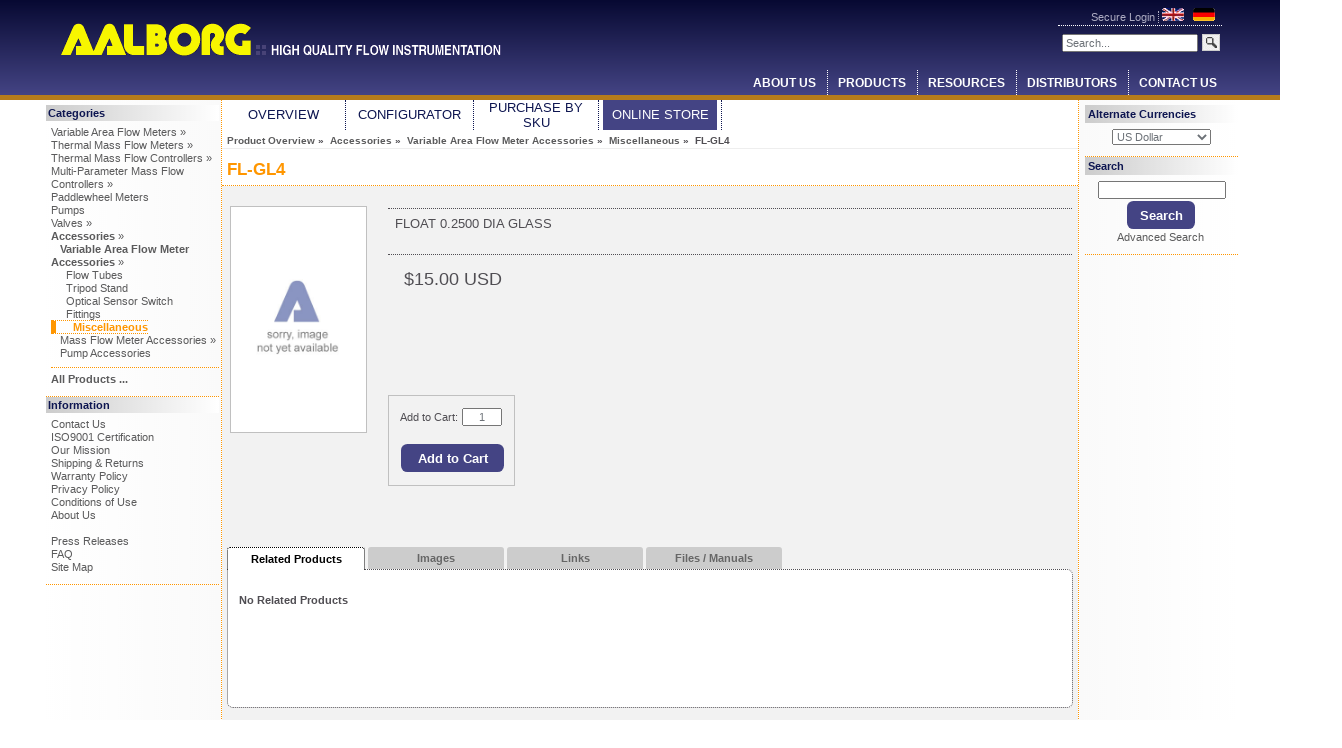

--- FILE ---
content_type: text/html; charset=iso-8859-1
request_url: https://www.aalborg.com/index.php/main_page/product_info/products_id/49195
body_size: 8780
content:

<!DOCTYPE html>
<html xmlns="http://www.w3.org/1999/xhtml" dir="ltr" lang="en">
<head>
<meta http-equiv="Content-Type" content="text/html; charset=iso-8859-1" />
<title>FL-GL4 : Aalborg </title>

<link rel="canonical" href="https://www.aalborg.com/index.php/main_page/product_info/products_id/49195" />
<meta name="keywords" content="FL-GL4, Variable Area Flow Meters, Thermal Mass Flow Meters, Thermal Mass Flow Controllers, Multi-Parameter Mass Flow Controllers, Paddlewheel Meters, Pumps, Valves, Accessories, Aalborg, flow meter, rotameters, mass flow meters, mass flow controllers, vortex, valves" />
<meta name="description" content="Aalborg FL-GL4 - FLOAT 0.2500 DIA GLASS " />
<meta http-equiv="imagetoolbar" content="no" />
<meta name="viewport" content="width=device-width, initial-scale=1, user-scalable=yes"/>
<base href="https://www.aalborg.com/" />

<link rel="stylesheet" type="text/css" href="includes/templates/aalborg/css/stylesheet_new.css?t=0729173609" />
<link rel="stylesheet" type="text/css" href="includes/templates/aalborg/css/stylesheet_original.css?t=0709140144" />
<link rel="stylesheet" type="text/css" href="includes/templates/aalborg/css/stylesheet_recent.css?t=1219141514" />
<link rel="preload" href="includes/templates/aalborg/jscript/lightbox.css" as="style" onload="this.onload=null;this.rel='stylesheet'"/>
<noscript><link rel="stylesheet" href="includes/templates/aalborg/jscript/lightbox.css" /></noscript>
<link rel="stylesheet" type="text/css" media="print" href="includes/templates/aalborg/css/print_stylesheet.css" />
<script type="text/javascript" src="includes/templates/aalborg/jscript/prototype.js" defer></script>
<script type="text/javascript" src="includes/templates/aalborg/jscript/scriptaculous.js" defer></script>
<script type="text/javascript" src="includes/templates/aalborg/jscript/lightbox.js" defer></script>
<script language="javascript" type="text/javascript">
<!--
function popupWindow(url) {
  window.open(url,'popupWindow','toolbar=no,location=no,directories=no,status=no,menubar=no,scrollbars=no,resizable=yes,copyhistory=no,width=100,height=100,screenX=150,screenY=150,top=150,left=150')
}
function popupWindowPrice(url) {
  window.open(url,'popupWindow','toolbar=no,location=no,directories=no,status=no,menubar=no,scrollbars=yes,resizable=yes,copyhistory=no,width=600,height=400,screenX=150,screenY=150,top=150,left=150')
}

function showProductTab(tabToShow) {

$('contents-productrelated').style.display='none';
$('tab-productrelated').className='';
$('contents-productimages').style.display='none';
$('tab-productimages').className='';
$('contents-productlinks').style.display='none';
$('tab-productlinks').className='';
$('contents-productfiles').style.display='none';
$('tab-productfiles').className='';

$('contents-'+tabToShow).style.display='';
$('tab-'+tabToShow).className='activelink';

return false;
}
-->
</script>


<!-- Microsoft tag -->
<script>
 (function(w,d,t,r,u)
   {var f,n,i;
    w[u]=w[u]||[],f=function() {var o={ti:"187175869", enableAutoSpaTracking: true}; o.q=w[u],w[u]=new UET(o),w[u].push("pageLoad")},
    n=d.createElement(t),n.src=r,n.async=1,n.onload=n.onreadystatechange=function()
    {var s=this.readyState;s&&s!=="loaded"&&s!=="complete"||(f(),n.onload=n.onreadystatechange=null)},i=d.getElementsByTagName(t)[0],i.parentNode.insertBefore(n,i)
   }
 ) (window,document,"script","//bat.bing.com/bat.js","uetq");
</script>
<!-- Google tag (gtag.js) -->
<script async src="https://www.googletagmanager.com/gtag/js?id=G-W4Y1FN417K"></script>
<script>
  window.dataLayer = window.dataLayer || [];
  function gtag(){dataLayer.push(arguments);}
  gtag('js', new Date());
  gtag('config', 'G-W4Y1FN417K');
</script>

<link rel="stylesheet" type="text/css" media="screen and (max-width: 949px)" href="includes/templates/aalborg/css/responsive.css?t=1208200656" />

 

</head>


	<body id="productinfoBody">


<div id="mainWrapper">


	<div id="wrapper">
		<div id="header">
			<div id="header_top">
				<div id="header_left">
				</div>
								<a href="https://www.aalborg.com"><img src="includes/templates/aalborg/images/header/logo.gif" alt="Aalborg Instruments" title=" Aalborg Instruments " width="449" height="49"  id="header_logo" /></a>				<div id="header_right">
					
					<div id="header_right_top">
						<table>
						<tr>
							<td  id="header_right_top_links">
																						<a href="https://www.aalborg.com/index.php/main_page/login" rel="nofollow" style="border-right: 1px dotted;">Secure Login							</a>
							
														
							&nbsp;<a href="https://www.aalborg.com/index.php/main_page/product_info/products_id/49195" hreflang="en"><img src="includes/languages/english/images/icon.gif" alt="English language" title=" English language " width="22" height="13"  id="lang_flag_English" /></a>&nbsp;&nbsp;&nbsp;<a href="https://www.aalborginstruments.de/index.php/main_page/product_info/products_id/49195" hreflang="de"><img src="includes/languages/german/images/icon.gif" alt="German language" title=" German language " width="22" height="13"  id="lang_flag_German" /></a>&nbsp;&nbsp;																					</td>
						</tr>
						<tr>
							<td id="header_right_top_form">
							<form name="quickfindheader" action="https://www.aalborg.com/index.php/main_page/advanced_search_result" method="post">							<input type="hidden" name="search_in_description" value="1" /><input type="text" name="keyword" value="Search..."  onfocus="javascript: this.value=this.value=='Search...'?'':this.value;" onblur="javascript: this.value=this.value.length==0?'Search...':this.value;" id="keyword-top" />&nbsp;<img src="includes/templates/aalborg/images/header/bot_ok.gif" alt="Search" title=" Search " width="18" height="17" style="cursor:pointer; margin-bottom: 3px; vertical-align: middle;" onclick="if(document.getElementById('keyword-top').value!='Search...') document.quickfindheader.submit();" />					</form>
							</td>
						</tr>
						</table>
						
			
					</div>
				</div>
			
			</div>
			<div id="header_bottom">
				<div id="header_bottom_resolutions" style="float: left;">
										
				</div>
				
				<div id="header_bottom_right">


		<nav>
					<table border="0" cellpadding="0" cellspacing="0">
						<tr>
							<td class="left_side_header_tabs"> </td>
							<td class="first_side_header_tabs" name="about_us" id="about_us" onmouseover="show_submenu(1, 1)" onmouseout="show_submenu(1, 0)">
								<a href="https://www.aalborg.com/index.php/main_page/about_us">About&nbsp;Us</a>
								<div class="sub-menu sub-1" style="visibility: hidden">
									<div class="nav-link"><a href="https://www.aalborg.com/index.php/main_page/about_us">History</a></div>
									<div class="nav-link"><a href="https://www.aalborg.com/index.php/main_page/mission">Mission</a></div>
									<div class="nav-link"><a href="https://www.aalborg.com/index.php/main_page/certification">Certification</a></div>
									<div class="nav-link"><a href="https://www.aalborg.com/index.php/main_page/press_releases">Press Releases</a></div>
									<div class="nav-link"><a href="https://www.aalborg.com/index.php/main_page/faqs_list">FAQ</a></div>
								</div>
							</td>
							<td class="separator_side_header_tabs"></td>
							<td class="first_side_header_tabs" name="prod_overview" id="prod_overview" onmouseover="show_submenu(2, 1)" onmouseout="show_submenu(2, 0)">
								<a href="https://www.aalborg.com/index.php/main_page/product_overview_list">Products</a>
								<div class="sub-menu sub-2" style="visibility: hidden">
									<div class="nav-link"><a href="https://www.aalborg.com/index.php/main_page/product_overview_list">Product Overview</a></div>
									<div class="nav-link"><a href="https://www.aalborg.com/index.php/main_page/configurator">Product Configurator</a></div>
									<div class="nav-link"><a href="https://www.aalborg.com/index.php/main_page/purchase_by_sku" rel="nofollow">Purchase By SKU</a></div>
									<div class="nav-link"><a href="https://www.aalborg.com/index.php/main_page/index/cPath/0">Online Store</a></div>
									<div class="nav-link"><a href="https://www.aalborg.com/index.php/main_page/warranty" rel="nofollow">Warranty Registration</a></div>
								</div>
							</td>
							<td class="separator_side_header_tabs"></td>
							<td class="first_side_header_tabs" name="resources" id="resources" onmouseover="show_submenu(3, 1)" onmouseout="show_submenu(3, 0)">
								<div>
								<a href="https://www.aalborg.com/index.php/main_page/download_categories">Resources</a>
								</div>
								<div class="sub-menu sub-3" style="visibility: hidden">
									<div class="nav-link"><a href="https://www.aalborg.com/index.php/main_page/download_categories">Literature / Downloads</a></div>
									<div class="nav-link"><a href="https://www.aalborg.com/index.php/main_page/calibrator_flowtubes">Calibration Library</a></div>
								</div>
							</td>
							<td class="separator_side_header_tabs"></td>
							<td class="first_side_header_tabs" name="distributor" id="distributor" onmouseover="show_submenu(4, 1)" onmouseout="show_submenu(4, 0)">
								<a href="https://www.aalborg.com/index.php/main_page/distributor_country_select">Distributors</a>
								<div class="sub-menu sub-4" style="visibility: hidden">
									<div class="nav-link"><a href="https://www.aalborg.com/index.php/main_page/distributor_country_select">Find By Country</a></div>
									<div class="nav-link"><a href="https://www.aalborg.com/index.php/main_page/oem_application">O.E.M. Application</a></div>
								</div>
							</td>
							<td class="separator_side_header_tabs"></td>
							<td class="first_side_header_tabs" name="contact_us" id="contact_us">
								<a href="https://www.aalborg.com/index.php/main_page/contact_us" rel="nofollow">Contact&nbsp;Us</a>
							</td>
							<td class="right_side_header_tabs"></td>
						</tr>

						<script>
							function show_submenu(sub, show) {
								document.querySelector('.sub-' + sub).style.visibility = show ? 'visible':'hidden';
							}
						</script>
						<style>
							.sub-menu { position: absolute; z-index: 1000; width: 150px; background: rgb(254, 241, 222); }
							.sub-menu > .nav-link { color: rgb(195, 115, 0); border: 1px solid #FFB040; }
							.sub-menu > .nav-link ~ .nav-link { border-top: none; }
							.sub-menu > .nav-link a { display: block; padding: 6px; color: rgb(195, 115, 0); text-transform: none }
							.sub-menu > .nav-link a:hover { color: rgb(117, 69, 0); }
						</style>
					</table>
		</nav>
				</div>
			</div>
		</div>
	</div>

<table width="100%" border="0" cellspacing="0" cellpadding="0" id="contentMainWrapper">
  <tr>

 <td rowspan="2" id="navColumnOne" class="columnLeft" style="width: 170px">
<div id="navColumnOneWrapper" style="float: left; width:170px;"><!--// bof: configurator //-->
<!--// eof: configurator //--><!--// bof: categories //-->
	<table width="170px" border="0" cellspacing="0" cellpadding="0" class="leftbox" id="categories-table">
	  <tr id="categories-heading-tr" class="leftboxheading">
	    <!-- Sidebox Header -->
		<td class="leftboxheading">
		  <div class="bl">
		    <div class="br">
		      <div class="tl">
		        <div class="tr">
				  Categories				</div>
			  </div>
			</div>
	      </div>
		</td>
	  </tr>
	
	  <!-- Sidebox Contents -->
		  <tr>  <td colspan="3" class="leftboxcontent" id="categories-content"><div id="categoriesContent" class="sideBoxContent">
<a class="category-top" href="https://www.aalborg.com/index.php/main_page/index/cPath/11" rel="nofollow">Variable Area Flow Meters&nbsp;&raquo;</a><br />
<a class="category-top" href="https://www.aalborg.com/index.php/main_page/index/cPath/64" rel="nofollow">Thermal Mass Flow Meters&nbsp;&raquo;</a><br />
<a class="category-top" href="https://www.aalborg.com/index.php/main_page/index/cPath/65" rel="nofollow">Thermal Mass Flow Controllers&nbsp;&raquo;</a><br />
<a class="category-top" href="https://www.aalborg.com/index.php/main_page/index/cPath/246" rel="nofollow">Multi-Parameter Mass Flow Controllers&nbsp;&raquo;</a><br />
<a class="category-top" href="https://www.aalborg.com/index.php/main_page/index/cPath/214" rel="nofollow">Paddlewheel Meters</a><br />
<a class="category-top" href="https://www.aalborg.com/index.php/main_page/index/cPath/215" rel="nofollow">Pumps</a><br />
<a class="category-top" href="https://www.aalborg.com/index.php/main_page/index/cPath/21" rel="nofollow">Valves&nbsp;&raquo;</a><br />
<a class="category-top" href="https://www.aalborg.com/index.php/main_page/index/cPath/22" rel="nofollow"><span class="category-subs-parent">Accessories</span>&nbsp;&raquo;</a><br />
<a class="category-subs" href="https://www.aalborg.com/index.php/main_page/index/cPath/22_31" rel="nofollow"><span class="category-subs-parent">&nbsp;&nbsp;&nbsp;Variable Area Flow Meter Accessories</span>&nbsp;&raquo;</a><br />
<a class="category-products" href="https://www.aalborg.com/index.php/main_page/index/cPath/22_31_84" rel="nofollow">&nbsp;&nbsp;&nbsp;&nbsp;&nbsp;Flow Tubes</a><br />
<a class="category-products" href="https://www.aalborg.com/index.php/main_page/index/cPath/22_31_86" rel="nofollow">&nbsp;&nbsp;&nbsp;&nbsp;&nbsp;Tripod Stand</a><br />
<a class="category-products" href="https://www.aalborg.com/index.php/main_page/index/cPath/22_31_85" rel="nofollow">&nbsp;&nbsp;&nbsp;&nbsp;&nbsp;Optical Sensor Switch</a><br />
<a class="category-products" href="https://www.aalborg.com/index.php/main_page/index/cPath/22_31_87" rel="nofollow">&nbsp;&nbsp;&nbsp;&nbsp;&nbsp;Fittings</a><br />
<a class="category-products" href="https://www.aalborg.com/index.php/main_page/index/cPath/22_31_101" rel="nofollow"><span class="category-subs-selected">&nbsp;&nbsp;&nbsp;&nbsp;&nbsp;Miscellaneous</span></a><br />
<a class="category-subs" href="https://www.aalborg.com/index.php/main_page/index/cPath/22_27" rel="nofollow">&nbsp;&nbsp;&nbsp;Mass Flow Meter Accessories&nbsp;&raquo;</a><br />
<a class="category-products" href="https://www.aalborg.com/index.php/main_page/index/cPath/22_230" rel="nofollow">&nbsp;&nbsp;&nbsp;Pump Accessories</a><br />
<hr id="catBoxDivider" />
<a class="category-links" href="https://www.aalborg.com/index.php/main_page/product_overview_list">All Products ...</a>
</div>  </td></tr>	  <tr>
	    <!-- Sidebox Footer -->
	    <td colspan="3" height="5px" class="leftboxfooter" id="categories-footer">
	    </td>
	  </tr>
	</table>
<!--// eof: categories //--><!--// bof: downloadcategories //-->
<!--// eof: downloadcategories //--><!--// bof: information //-->
	<table width="170px" border="0" cellspacing="0" cellpadding="0" class="leftbox" id="information-table">
	  <tr id="information-heading-tr" class="leftboxheading">
	    <!-- Sidebox Header -->
		<td class="leftboxheading">
		  <div class="bl">
		    <div class="br">
		      <div class="tl">
		        <div class="tr">
				  Information				</div>
			  </div>
			</div>
	      </div>
		</td>
	  </tr>
	
	  <!-- Sidebox Contents -->
		  <tr>  <td colspan="3" class="leftboxcontent" id="information-content"><div id="informationContent" class="sideBoxContent">
<ul style="margin: 0; padding: 0; list-style-type: none;">
<li><a href="https://www.aalborg.com/index.php/main_page/contact_us" rel="nofollow">Contact Us</a></li>
<li><a href="https://www.aalborg.com/index.php/main_page/certification">ISO9001 Certification</a></li>
<li><a href="https://www.aalborg.com/index.php/main_page/mission">Our Mission</a></li>
<li><a href="https://www.aalborg.com/index.php/main_page/shippinginfo" rel="nofollow">Shipping &amp; Returns</a></li>
<li><a href="https://www.aalborg.com/index.php/main_page/warranty_policy">Warranty Policy</a></li>
<li><a href="https://www.aalborg.com/index.php/main_page/privacy" rel="nofollow">Privacy Policy</a></li>
<li><a href="https://www.aalborg.com/index.php/main_page/conditions" rel="nofollow">Conditions of Use</a></li>
<li><a href="https://www.aalborg.com/index.php/main_page/about_us">About Us</a></li>
<li>&nbsp;</li>
<li><a href="https://www.aalborg.com/index.php/main_page/press_releases">Press Releases</a></li>
<li><a href="https://www.aalborg.com/index.php/main_page/faqs_list">FAQ</a></li>
<li><a href="https://www.aalborg.com/index.php/main_page/site_map">Site Map</a></li>
</ul>
</div>  </td></tr>	  <tr>
	    <!-- Sidebox Footer -->
	    <td colspan="3" height="5px" class="leftboxfooter" id="information-footer">
	    </td>
	  </tr>
	</table>
<!--// eof: information //--></div></td>
    <td id="navColumnCenter" class="columnCenter" valign="top">
      <!-- bof product tabs -->
 	 	  <div id="product_tabs_top">
	 	  	<div>
				<table border="0" cellpadding="0" cellspacing="0">
				<tr>
	    		  <td class="left_side_product_tabs_top">&nbsp;</td>
	    		  <td class="center_side_product_tabs_top"><a href="https://www.aalborg.com/index.php/main_page/product_overview_list">Overview</a></td>
	    		  <td class="right_side_product_tabs_top">&nbsp;</td>
	    		  <td class="left_side_product_tabs_top">&nbsp;</td>
	    		  <td class="center_side_product_tabs_top"><a href="https://www.aalborg.com/index.php/main_page/configurator">Configurator</a></td>
	    		  <td class="right_side_product_tabs_top">&nbsp;</td>
	    		  <td class="left_side_product_tabs_top">&nbsp;</td>
	    		  <td class="center_side_product_tabs_top"><a href="https://www.aalborg.com/index.php/main_page/purchase_by_sku" rel="nofollow">Purchase by SKU</a></td>
	    		  <td class="right_side_product_tabs_top">&nbsp;</td>
	    		  <td class="left_side_product_tabs_top_active">&nbsp;</td>
	    		  <td class="center_side_product_tabs_top_active"><a href="https://www.aalborg.com/index.php/main_page/index/cPath/0">Online Store</a></td>
	    		  <td class="right_side_product_tabs_top_active">&nbsp;</td>
	  			</tr>
			  </table>
  
		  	</div>
	  	  </div>
      <!-- eof product tabs -->

<!-- bof  breadcrumb -->
    <div id="navBreadCrumb">
  <a href="https://www.aalborg.com/index.php/main_page/product_overview_list" >Product Overview</a>&nbsp;&raquo;&nbsp;
  <a href="https://www.aalborg.com/index.php/main_page/index/cPath/22" >Accessories</a>&nbsp;&raquo;&nbsp;
  <a href="https://www.aalborg.com/index.php/main_page/index/cPath/22_31" >Variable Area Flow Meter Accessories</a>&nbsp;&raquo;&nbsp;
  <a href="https://www.aalborg.com/index.php/main_page/index/cPath/22_31_101" >Miscellaneous</a>&nbsp;&raquo;&nbsp;
FL-GL4
    </div>
<!-- eof breadcrumb -->






<!--bof Product Name-->
<h1 id="productName" class="productGeneral">FL-GL4</h1>
<!--eof Product Name-->

<div class="centerColumn" id="productGeneral">



<!--bof Form start-->

<form name="cart_quantity" action="https://www.aalborg.com/index.php?main_page=product_info&amp;products_id=49195&amp;action=add_product" method="post" enctype="multipart/form-data">
<!--eof Form start-->


<table cellspacing="2" cellpadding="2" width="100%">
	<tr>
		<td rowspan="3" width="120" valign="top" height="225">
			
 
<div style="height:310px;width:145px; float:left;"  id="productMainImage">
 

<div id="showimg0" style="display:block;"><div style="height: 300px;"><a title="FL-GL4" rel="lightbox[main_49195]" href="images/noimage.jpg"><img src="images/noimage.jpg" alt="FL-GL4" title=" FL-GL4 " width="135" height="225" class="boxed" id="image0" /></a></div></div>  </div>
  
<noscript>
<a href="https://www.aalborg.com/index.php/main_page/popup_image/pID/49195" rel="nofollow" target="_blank"><img src="images/noimage.jpg" alt="FL-GL4" title=" FL-GL4 " width="135" height="225" /><br /><span class="imgLink">larger image</span></a></noscript>
</div>			<!--eof Main Product Image-->
		</td>
	</tr>
	<tr>
		<td valign="top" align="left">
			
			<!--bof Product description -->
			<div id="productDescription" class="productGeneral biggerText">FLOAT 0.2500 DIA GLASS<br><br></div>						<!--bof Product details list  -->
									<!--eof Product description -->

			<!--bof Product Price block -->
			<div id="productPrices" class="productGeneral">
				$15.00&nbsp;USD				<br/>
				<span class="cartBoxTotal_alternate">
									</span>
			</div>
			<!--eof Product Price block -->
		
		</td>
	</tr>
	<tr>
		<td colspan="2">
			<!--bof Add to Cart Box -->
						
			  			    <div id="cartAddProductPage">
			    Add to Cart: <input type="text" name="cart_quantity" value="1" maxlength="6" size="4" style="text-align: center;"><br><br /><input type="hidden" name="products_id" value="49195" /><input class="cssButton button_in_cart" onmouseover="this.className='cssButtonHover button_in_cart button_in_cartHover'" onmouseout="this.className='cssButton button_in_cart'" type="submit" value="Add to Cart" style="width: 80px;" />			     </div>
			  						<!--eof Add to Cart Box-->
		</td>
	</tr>
</table>

<!-- BOF B4 TABS-->
<br />
	
    <ul id="tab-nav">
        <li id="tab-productrelated" class="activelink"><a href="#" class="tab-lnk" onclick="return showProductTab('productrelated');">Related Products</a></li>
        <li id="tab-productimages"><a href="#" class="tab-lnk" onclick="return showProductTab('productimages');">Images</a></li>
        <li id="tab-productlinks"><a href="#" class="tab-lnk" onclick="return showProductTab('productlinks');">Links</a></li>
        <li id="tab-productfiles"><a href="#" class="tab-lnk" onclick="return showProductTab('productfiles');">Files / Manuals</a></li>
    </ul>
    <!-- BOF PRODUCT RELATED -->
    <div id="contents-productrelated" class="contents-tab">
    		 			 <p style="font-weight:bold;">No Related Products</p>
			 </div>
	 <!-- EOF PRODUCT RELATED -->
	 
	 <!-- BOF PRODUCT IMAGES -->
	 <div id="contents-productimages" style="display:none;" class="contents-tab">
		<a style="padding-right:2px;" rel="lightbox[tabs_49195]" href="images/noimage.jpg"><img src="images/noimage.jpg" alt="noimage" title=" noimage " width="auto" height="300" class="boxed" loading="lazy" id="image1"/></a>		
	 </div>
	 <!-- EOF PRODUCTS IMAGES -->
	 
	 <!-- BOF PRODUCTS LINKS -->
	 <div id="contents-productlinks" style="display:none;" class="contents-tab">
	 		<p><b><a class="link" href='https://www.aalborg.com/index.php/main_page/product_overview_list'>Product Overview</a></b></p>
	 	<p>This Product Has No Links Associated</p>
	 	 	
	 </div>
	 <!-- EOF PRODUCTS LINKS -->
	 
	 <!-- BOF PRODUCTS FILES -->
	 <div id="contents-productfiles" style="display:none;" class="contents-tab">
	 
	 				<p><b><a class="link" href='https://www.aalborg.com/index.php/main_page/download_categories'>Literature / Downloads</a></b></p>
				<p>This Product Has No Files Or Manuals Associated</p>
	 			 	
	 </div>
	 <!-- EOF PRODUCTS FILES -->
	
<!-- EOF B4 TABS -->

<br style="clear:both;"/>
<!--bof Main Product Image -->


<!--bof Attributes Module -->
<!--eof Attributes Module -->

<!--bof Quantity Discounts table -->
<!--eof Quantity Discounts table -->

<!--bof Additional Product Images -->
<!--eof Additional Product Images -->



<!--bof Prev/Next bottom position -->
<!--eof Prev/Next bottom position -->
<!--eof Reviews button and count -->
<!--eof Product date added/available -->
<!--bof Product URL -->
<!--eof Product URL -->

<!--bof also purchased products module-->

<div class="centerBoxWrapper" id="alsoPurchased">
<h2 class="centerBoxHeading">Customers who bought this product also purchased...</h2>
    <div class="centerBoxContentsAlsoPurch" style="width:33%;"><a href="https://www.aalborg.com/index.php/main_page/product_info/products_id/49193"><img src="images/noimage.jpg" alt="FL-GL2" title=" FL-GL2 " width="48" height="80" loading="lazy" /></a><br /><a href="https://www.aalborg.com/index.php/main_page/product_info/products_id/49193">FL-GL2</a></div>
    <div class="centerBoxContentsAlsoPurch" style="width:33%;"><a href="https://www.aalborg.com/index.php/main_page/product_info/products_id/49199"><img src="images/noimage.jpg" alt="FL-SA4" title=" FL-SA4 " width="48" height="80" loading="lazy" /></a><br /><a href="https://www.aalborg.com/index.php/main_page/product_info/products_id/49199">FL-SA4</a></div>
    <div class="centerBoxContentsAlsoPurch" style="width:33%;"><a href="https://www.aalborg.com/index.php/main_page/product_info/products_id/49202"><img src="images/noimage.jpg" alt="FL-ST4" title=" FL-ST4 " width="48" height="80" loading="lazy" /></a><br /><a href="https://www.aalborg.com/index.php/main_page/product_info/products_id/49202">FL-ST4</a></div>
<br class="clearBoth" />

    <div class="centerBoxContentsAlsoPurch" style="width:33%;"><a href="https://www.aalborg.com/index.php/main_page/product_info/products_id/49192"><img src="images/noimage.jpg" alt="FL-CA4" title=" FL-CA4 " width="48" height="80" loading="lazy" /></a><br /><a href="https://www.aalborg.com/index.php/main_page/product_info/products_id/49192">FL-CA4</a></div>
    <div class="centerBoxContentsAlsoPurch" style="width:33%;"><a href="https://www.aalborg.com/index.php/main_page/product_info/products_id/49197"><img src="images/noimage.jpg" alt="FL-SA2" title=" FL-SA2 " width="48" height="80" loading="lazy" /></a><br /><a href="https://www.aalborg.com/index.php/main_page/product_info/products_id/49197">FL-SA2</a></div>
    <div class="centerBoxContentsAlsoPurch" style="width:33%;"><a href="https://www.aalborg.com/index.php/main_page/product_info/products_id/49190"><img src="images/noimage.jpg" alt="FL-CA2" title=" FL-CA2 " width="48" height="80" loading="lazy" /></a><br /><a href="https://www.aalborg.com/index.php/main_page/product_info/products_id/49190">FL-CA2</a></div>
<br class="clearBoth" />
 
</div>
<!--eof also purchased products module-->
</form>
<!--eof Prev/Next top position -->
<!--eof Prev/Next top position-->
</div>
</td>

<td id="navColumnTwo" rowspan="2" class="columnRight" style="width: 150px;" border="0" cellpadding="0" cellspacing="0" >


  <div id="navColumnTwoWrapper" style="width: 150px;">
<!--// bof: alternativecurrencies //-->
<table width="150px" border="0" cellspacing="0" cellpadding="0" class="rightbox" id="alternativecurrencies-table">
  <tr class="rightboxheading" id="alternativecurrencies-heading-tr">
    <!-- Sidebox Header -->
    <td colspan="3" width="100%" class="rightboxheading" id="alternativecurrencies-heading-td">
	  <div class="bl">
	    <div class="br">
	      <div class="tl">
	        <div class="tr">
			  <label>Alternate Currencies</label>			</div>
		  </div>
		</div>
      </div>
    </td>
  </tr>
  <tr>
    <!-- Sidebox Contents -->
    <td colspan="3" class="rightboxcontent" id="alternativecurrencies-content">
<div id="alternativecurrenciesContent" class="sideBoxContent centeredContent"><form name="currencies" action="" method="post"><select name="alternative_currency" onchange="this.form.submit();">
  <option value="USD" selected="selected">US Dollar</option>
  <option value="EUR">Euro</option>
  <option value="GBP">Pound Sterling</option>
  <option value="JPY">Japanese Yen</option>
  <option value="BRL">Brazil Reais</option>
  <option value="CAD">Canadian Dollar</option>
  <option value="KRW">Korea Won</option>
  <option value="RUB">Russia Rubeles</option>
  <option value="CNY">China Yuan</option>
  <option value="INR">Indian Rupee</option>
  <option value="ILS">Israel Sheqel</option>
</select>
</form></div>    </td>
  </tr>
  <tr>
    <!-- Sidebox Footer -->
    <td colspan="3" height="5px" class="rightboxfooter" id="alternativecurrencies-footer">
    </td>
  </tr>
</table>
<!--// eof: alternativecurrencies //-->

<!--// bof: search //-->
<table width="150px" border="0" cellspacing="0" cellpadding="0" class="rightbox" id="search-table">
  <tr class="rightboxheading" id="search-heading-tr">
    <!-- Sidebox Header -->
    <td colspan="3" width="100%" class="rightboxheading" id="search-heading-td">
	  <div class="bl">
	    <div class="br">
	      <div class="tl">
	        <div class="tr">
			  <label>Search</label>			</div>
		  </div>
		</div>
      </div>
    </td>
  </tr>
  <tr>
    <!-- Sidebox Contents -->
    <td colspan="3" class="rightboxcontent" id="search-content">

  <script type="text/javascript">
  function afterUpdateAutoComplete(par1, par2) {
    document.quick_find.search_is_SKU.value=1; document.quick_find.search_in_description.value=0; document.quick_find.submit();
  }
  function displayAdvanced() {
    var d = document.getElementById('advanced_search_id');
    var s = document.getElementById('simple_search_id');
    d.style.display = d.style.display == "none" ? "block":"none";
    s.style.display = s.style.display == "none" ? "block":"none";
    //if (d.style.display == 'none') {new Effect.Appear(d.id, { duration: 0.7 } ); new Effect.Fade(s.id, { duration: 0.4 } );} else {new Effect.Fade(d.id, { duration: 0.4 } ); new Effect.Appear(s.id, { duration: 0.4 } );}
    if (typeof check_form_advanced_search === "undefined") {
      var script = document.createElement("script");    script.type = "text/javascript";
      script.src = "/includes/general.js";
      document.body.appendChild(script);
      var script = document.createElement("script");    script.type = "text/javascript";
      script.src = "/includes/templates/aalborg/jscript/advanced_search.js";
      document.body.appendChild(script);
    }
  }
  function displayOther(elem) {
    var d = document.getElementById(elem);
    d.style.display = d.style.display == "none" ? "block":"none";
    //if (d.style.display == 'none') {new Effect.Appear(d.id, { duration: 0.7 } );} else {new Effect.Fade(d.id, { duration: 0.4 } );}
  }
  </script>

  <div id="search_ajax_progress" style="z-index:500; display:none; position:absolute; text-align:center; width:150px"><img src="images/ajax_progress.gif" alt="Searching..." loading="lazy"/></div>
  <div id="searchContent"  style="width: 100%" class="sideBoxContent centeredContent">
  <div id="simple_search_id"><form name="quick_find" action="https://www.aalborg.com/index.php/main_page/advanced_search_result" method="post">
<input type="hidden" name="search_in_description" value="1" />
<input type="hidden" name="search_is_SKU" value="0" />
  <input type="text" id="keyword2" name="keyword2" size="18" maxlength="25" style="width: 120px" />
  
  <div id="autocomplete_choices" class="autocomplete" style="opacity: 0"></div><input class="cssButton button_search" onmouseover="this.className='cssButtonHover button_search button_searchHover'" onmouseout="this.className='cssButton button_search'" type="submit" value="Search" style="width: 80px;" />
  <br /><a href="javascript: displayAdvanced();">Advanced Search</a>
  <script type="text/javascript">

  window.addEventListener("DOMContentLoaded", function() {
      new Ajax.Autocompleter("keyword2", "autocomplete_choices", "https://www.aalborg.com/index.php/main_page/autocomplete", {afterUpdateElement:afterUpdateAutoComplete, minChars:"3", indicator:"search_ajax_progress"});
  });
  </script>

  </form></div>
  </div>
  <div id="advanced_search_id" style="display: none"><form name="advanced_search" action="https://www.aalborg.com/index.php/main_page/advanced_search_result" method="post" onsubmit="return check_form_advanced_search(this);"><fieldset style="width: 90%;">
	<legend style="width: 100%;">Search Terms</legend>
	<div style="width: 100%;"><a href="javascript:popupWindow('https://www.aalborg.com/index.php/main_page/popup_search_help')">Search Help [?]</a></div>
	<br class="clearBoth" />
	    <div style="width: 100%;"> <input type="text" name="keyword" value="keywords" id="keyword" onfocus="RemoveFormatString(this, 'keywords')" /><input type="checkbox" name="search_in_description" value="1" id="search-in-description" /><label class="checkboxLabel" for="search-in-description"> Search In Product Descriptions</label></div>
	<br class="clearBoth" />
	</fieldset>
	
	<fieldset style="width: 90%;">
	    <legend onClick="displayOther('categfieldset');">Limit to Category: [+]</legend>
	    <div id="categfieldset" style="width: 100%; display: none;" ><select name="categories_id" style="width: 100%;">
  <option value="" selected="selected">All Categories</option>
  <option value="11">Variable Area Flow Meters</option>
  <option value="17">&nbsp;&nbsp;Panel Mount Flow Meters</option>
  <option value="18">&nbsp;&nbsp;&nbsp;&nbsp;Single Flow Tube Meters</option>
  <option value="53">&nbsp;&nbsp;&nbsp;&nbsp;&nbsp;&nbsp;P Meters</option>
  <option value="238">&nbsp;&nbsp;&nbsp;&nbsp;&nbsp;&nbsp;O1-P Meters</option>
  <option value="239">&nbsp;&nbsp;&nbsp;&nbsp;&nbsp;&nbsp;O2-P Meters</option>
  <option value="54">&nbsp;&nbsp;&nbsp;&nbsp;&nbsp;&nbsp;S Meters</option>
  <option value="240">&nbsp;&nbsp;&nbsp;&nbsp;&nbsp;&nbsp;O1-S Meters</option>
  <option value="241">&nbsp;&nbsp;&nbsp;&nbsp;&nbsp;&nbsp;O2-S Meters</option>
  <option value="55">&nbsp;&nbsp;&nbsp;&nbsp;&nbsp;&nbsp;T Meters</option>
  <option value="242">&nbsp;&nbsp;&nbsp;&nbsp;&nbsp;&nbsp;O1-T Meters</option>
  <option value="243">&nbsp;&nbsp;&nbsp;&nbsp;&nbsp;&nbsp;O2-T Meters</option>
  <option value="57">&nbsp;&nbsp;&nbsp;&nbsp;&nbsp;&nbsp;L Meters</option>
  <option value="56">&nbsp;&nbsp;&nbsp;&nbsp;&nbsp;&nbsp;V Meters</option>
  <option value="50">&nbsp;&nbsp;&nbsp;&nbsp;Multiple Flow Tube Meters</option>
  <option value="58">&nbsp;&nbsp;&nbsp;&nbsp;&nbsp;&nbsp;Px Meters</option>
  <option value="59">&nbsp;&nbsp;&nbsp;&nbsp;&nbsp;&nbsp;Tx Meters</option>
  <option value="51">&nbsp;&nbsp;&nbsp;&nbsp;Gas Proportioner Meters</option>
  <option value="60">&nbsp;&nbsp;&nbsp;&nbsp;&nbsp;&nbsp;G Meters</option>
  <option value="52">&nbsp;&nbsp;&nbsp;&nbsp;Kits</option>
  <option value="14">&nbsp;&nbsp;In Line Flow Meters</option>
  <option value="61">&nbsp;&nbsp;&nbsp;&nbsp;V Meters</option>
  <option value="62">&nbsp;&nbsp;&nbsp;&nbsp;M Meters</option>
  <option value="63">&nbsp;&nbsp;&nbsp;&nbsp;F Meters</option>
  <option value="64">Thermal Mass Flow Meters</option>
  <option value="66">&nbsp;&nbsp;Up to 100 SLPM (relative N2)</option>
  <option value="68">&nbsp;&nbsp;&nbsp;&nbsp;GFM</option>
  <option value="207">&nbsp;&nbsp;&nbsp;&nbsp;XFM</option>
  <option value="231">&nbsp;&nbsp;&nbsp;&nbsp;ZFM</option>
  <option value="67">&nbsp;&nbsp;100 SLPM to 1000 SLPM (relative N2)</option>
  <option value="70">&nbsp;&nbsp;&nbsp;&nbsp;GFM</option>
  <option value="65">Thermal Mass Flow Controllers</option>
  <option value="71">&nbsp;&nbsp;Up to 100 SLPM (relative N2)</option>
  <option value="73">&nbsp;&nbsp;&nbsp;&nbsp;GFC</option>
  <option value="74">&nbsp;&nbsp;&nbsp;&nbsp;DFC</option>
  <option value="75">&nbsp;&nbsp;&nbsp;&nbsp;AFC</option>
  <option value="72">&nbsp;&nbsp;100 SLPM to 1000 SLPM (relative N2)</option>
  <option value="100">&nbsp;&nbsp;&nbsp;&nbsp;GFC</option>
  <option value="246">Multi-Parameter Mass Flow Controllers</option>
  <option value="249">&nbsp;&nbsp;DPM</option>
  <option value="247">&nbsp;&nbsp;DPC</option>
  <option value="214">Paddlewheel Meters</option>
  <option value="215">Pumps</option>
  <option value="21">Valves</option>
  <option value="76">&nbsp;&nbsp;General Purpose Utility Valve</option>
  <option value="80">&nbsp;&nbsp;&nbsp;&nbsp;Brass/Stainless Steel</option>
  <option value="81">&nbsp;&nbsp;&nbsp;&nbsp;PTFE</option>
  <option value="77">&nbsp;&nbsp;Precision Metering Valve</option>
  <option value="82">&nbsp;&nbsp;&nbsp;&nbsp;Brass/Stainless Steel</option>
  <option value="83">&nbsp;&nbsp;&nbsp;&nbsp;PTFE</option>
  <option value="78">&nbsp;&nbsp;Proportional Solenoid Valve</option>
  <option value="79">&nbsp;&nbsp;Stepping Motor Valves</option>
  <option value="255">&nbsp;&nbsp;Intelligent Control Valve</option>
  <option value="22">Accessories</option>
  <option value="31">&nbsp;&nbsp;Variable Area Flow Meter Accessories</option>
  <option value="84">&nbsp;&nbsp;&nbsp;&nbsp;Flow Tubes</option>
  <option value="86">&nbsp;&nbsp;&nbsp;&nbsp;Tripod Stand</option>
  <option value="85">&nbsp;&nbsp;&nbsp;&nbsp;Optical Sensor Switch</option>
  <option value="87">&nbsp;&nbsp;&nbsp;&nbsp;Fittings</option>
  <option value="101">&nbsp;&nbsp;&nbsp;&nbsp;Miscellaneous</option>
  <option value="27">&nbsp;&nbsp;Mass Flow Meter Accessories</option>
  <option value="88">&nbsp;&nbsp;&nbsp;&nbsp;TIO Totalizer Input/Output</option>
  <option value="91">&nbsp;&nbsp;&nbsp;&nbsp;Power Supplies/ Battery Packs</option>
  <option value="90">&nbsp;&nbsp;&nbsp;&nbsp;Cables</option>
  <option value="93">&nbsp;&nbsp;&nbsp;&nbsp;Digital Command Module</option>
  <option value="89">&nbsp;&nbsp;&nbsp;&nbsp;Remote Readout</option>
  <option value="102">&nbsp;&nbsp;&nbsp;&nbsp;Miscellaneous</option>
  <option value="230">&nbsp;&nbsp;Pump Accessories</option>
</select>
<input type="checkbox" name="inc_subcat" value="1" checked="checked" id="inc-subcat" /><label class="checkboxLabel" for="inc-subcat">Include Subcategories</label>
	</div>
	</fieldset>
	
	<fieldset class="floatingBox back">
		<legend onClick="displayOther('pricefieldset');">Search by Price Range [+]</legend>
		<div id="pricefieldset" style="width: 100%;display:none;">Price From:</br>
		    <input type="text" name="pfrom" />
		    </br>Price To:</br>
		    <input type="text" name="pto" />
		</div>
		</fieldset> <fieldset class="floatingBox back">
		<legend onClick="displayOther('datefieldset');">Search by Date Added [+]</legend>
		<div id="datefieldset" style="width: 100%;display:none;">Date From:</br>
		    <input type="text" name="dfrom" value="mm/dd/yyyy" onfocus="RemoveFormatString(this, 'mm/dd/yyyy')" />
		    </br>Date To:</br>
		    <input type="text" name="dto" value="mm/dd/yyyy" onfocus="RemoveFormatString(this, 'mm/dd/yyyy')" />
		</div>
		</fieldset> <div style="text-align: center"><input class="cssButton button_search" onmouseover="this.className='cssButtonHover button_search button_searchHover'" onmouseout="this.className='cssButton button_search'" type="submit" value="Search" style="width: 80px;" /></div><div style="text-align: center"><a href="javascript: displayAdvanced();" >Simple Search</a></div></form></div>    </td>
  </tr>
  <tr>
    <!-- Sidebox Footer -->
    <td colspan="3" height="5px" class="rightboxfooter" id="search-footer">
    </td>
  </tr>
</table>
<!--// eof: search //-->

<!--// eof: partnumbersearch //-->

  </div>
</td>
  </tr>

</table>



<div class="footer-wrapper">
  <table border="0" width="100%" cellspacing="0" cellpadding="0" class="footer">
	<tr>
		<td class="footerside left">
			<table border="0" width="100%" cellspacing="0" cellpadding="0" class="footerleft">
				<tr>
									<td>
							<table class="footerleft_telfax">
						  		<tr><td> Tel:<a href="tel:+1-845-770-3000">&nbsp;+1&nbsp;(845)&nbsp;770.3000</a>&nbsp;-&nbsp;Fax:&nbsp;+1&nbsp;(845)&nbsp;770.3010 </td></tr>
								<tr><td> Tel:<a href="tel:+1-800-866-3837">&nbsp;+1&nbsp;(800)&nbsp;866.3837&nbsp;</a>-&nbsp;Toll&nbsp;Free&nbsp;(US&nbsp;/&nbsp;Canada) </td></tr>
								<tr><td> <a href="https://www.linkedin.com/company/aalborg-instruments" target="_blank" rel="nofollow,noopener"><img src="images/linkedin.png" loading="lazy" alt="Follow Aalborg on LinkedIn" width="61" height="23"/></a>&nbsp;&nbsp;<a href="https://www.facebook.com/AalborgInstruments" target="_blank" rel="nofollow,noopener"><img src="images/facebook-a.png" loading="lazy" alt="Follow Aalborg on Facebook" width="61" height="23"/></a>&nbsp;&nbsp;<a href="https://www.twitter.com/AalborgFlow" target="_blank" rel="nofollow,noopener"><img src="images/twitter-a.png" loading="lazy" alt="Follow Aalborg on Twitter" width="61" height="23"/></a> </td></tr>
							</table>
						</td>
					  		</tr>
			</table>
		</td>
		<td class="footerside right">
			<table style="width: 100%;">
		  		<tr>
		  			<td class="footer_cond" nowrap>
		  			<a href="https://www.aalborg.com/index.php/main_page/conditions" rel="nofollow,noindex">Conditions of Use</a>		  			&nbsp;|&nbsp;
					<a href="https://www.aalborg.com/index.php/main_page/privacy" rel="nofollow,noindex">Privacy Policy</a>					</td>
		  			<td class="footer_sep">::</td>
		    		<td class="footer_copyright" width="100%">&copy; 2026&nbsp;COPYRIGHT&nbsp;Aalborg.&nbsp;All&nbsp;Rights&nbsp;Reserved.</td>
		  		</tr>
		  		<tr>
					<td colspan="3" class="footer_trademark">AALBORG&reg; is a registered trademark of AALBORG INSTRUMENTS &amp; CONTROLS, INC.</td>
		  		</tr>
			</table>
		</td>
	</tr>
  </table>
</div>
<div style="background-color: rgb(35, 36, 37);">
<!-- <footer></footer> -->
<!-- <nav><ul><li>	<ul></ul>	</li></ul></nav> -->
<!-- <section></section> -->
	&nbsp;
</div>
</div>
<!--bof- parse time display -->
<!--eof- parse time display -->
<!--bof- banner #6 display -->
<!--eof- banner #6 display -->

<!--  <p><a href="http://validator.w3.org/check?uri=referer">Valid XHTML 1.0 Transitional</a></p> -->
</body>
	
</html>


--- FILE ---
content_type: text/css
request_url: https://www.aalborg.com/includes/templates/aalborg/css/responsive.css?t=1208200656
body_size: 4485
content:
/* responsive */
@media only screen and (max-width:949px) {

 #mainWrapper { width: 100%; display: table; }

 /* header */
 #header_logo { clip-path: inset(0 250px 0 0) ; position: absolute; padding-left:0px; }	/* logo = "AALBORG" */
 #header_bottom_resolutions { display:none; }	/* hide resolution/welcome msg */
 #header_right_top_links { padding-bottom: 6px; } /* login | [en][de] */
 #header_right_top_links > a:nth-child(1) { margin-right: 6px; padding-right: 6px; } /* login */

 /* left/right col responsive */
 #navColumnOne, #navColumnTwo, #navColumnOneWrapper, #navColumnTwoWrapper { width:auto !important; }
 #navColumnTwo { max-width: 150px; }
 #categories-table, #downloadcategories-table, #information-table {max-width: 170px;}	/* non-conf boxes max-width */
 #configurator-table {max-width: 220px;}	/* conf box max-width */
 .leftbox, .rightbox { width:100% !important; }	/* individual boxes */
 .leftboxcontent, .rightboxcontent {padding-left: .4vw; padding-right: .4vw;}

 #downloadcategoriesContent input[name=keyw] {width:90%;}	/* Cat's & Files Search */
 #categoriesContent {line-height:130%;}	/* Categories | fixes: Google "links too close" err */

 #alternativecurrenciesContent > form, #alternativecurrenciesContent select { width:100%; max-width: 105px; margin: auto }	/* Currencies */
 input#keyword2 { width: 80% !important;}	/* Search */
 #keyword_adv, #pricefieldset > input, #datefieldset > input {width: 95%;}	/* Adv Search */
 #advanced_search_id fieldset {width: 90%;}	/* Adv Search: by price/date */
 #search-content legend { white-space: normal; } /* Adv Search form hdrs */

 /* center col */
 #navColumnCenter { max-width: 606px; min-width: 60%; height: 80vw; }
 #product_tabs_top { padding-top: 5px; } /* sub-menu */
 #configuratorBody #navColumnCenter, #configuratortubesselectionBody #navColumnCenter, #calibratorflowtubesBody #navColumnCenter, #distributorcountryselectBody #navColumnCenter
  { min-width: auto; } /* for no right col */

 /* footer */
 .footerside { display: block; width: 100%; } /* break right side off */
 .footerside > table { height: 100%; } /* re-center content vertically */
 .footerside.right > table { border-left: none; } /* separator */
 .footer_cond { text-align: right; width: 44%; } /* Conditions | Privacy */
 .footer_copyright { width: auto; } /* Copyright */
 .footer_sep { text-align: center; } /* :: */

 /* image zoom-view overlay */
 #outerImageContainer, #lightboxImage, #imageDataContainer { max-width: 90%; } /* container, image, footer */
 #outerImageContainer { height: auto !important;} /* container */
 #prevLink, #nextLink { height: 100% !important;} /* < Prev, Next > */

 /* address form labels - responsive right */
 #loginBody label.inputLabel, #createaccountBody label.inputLabel, #addressbookprocessBody label.inputLabel,
 #checkoutshippingaddressBody label.inputLabel { width: 24%; max-width: 10em; min-width: max-content; }
 /* address form [input]* required - attach * to field */ 
 #loginBody span.alert, #createaccountBody span.alert, #addressbookprocessBody span.alert, #contactusBody span.alert { position: absolute; }
 /* address form [input] / [select V] width */ 
 #checkoutshippingaddressBody input#company, #checkoutshippingaddressBody input#street-address, #checkoutshippingaddressBody input#suburb, #checkoutshippingaddressBody select#country,
 #checkoutpaymentaddressBody input#company, #checkoutpaymentaddressBody input#street-address, #checkoutpaymentaddressBody input#suburb, #checkoutpaymentaddressBody select#country,
 #createaccountBody input#company, #createaccountBody input#street-address, #createaccountBody input#suburb, #createaccountBody input#email-address, #createaccountBody select#country,
 #addressbookprocessBody input#company, #addressbookprocessBody input#street-address, #addressbookprocessBody input#suburb, #addressbookprocessBody select#country,
 #loginBody input#company, #loginBody input#street-address, #loginBody input#suburb, #loginBody input#email-address, #loginBody select#country
  { max-width: 70%; }

 /* index : Home */
 .main_image_banner {padding: 0;}
 .main_title {padding-left: 10px;} /* banner text */

 td.main_center_left, td.main_center_text_img,
 td.main_center_text_img tr:nth-child(1), td.main_center_text_img td {display: block;} /* break grp imgs off */
 td.main_center_text_img tr:nth-child(2) {display: table-cell;}
 td.main_center_text_img { width: 100%; text-align: center; padding: 5px; border: none; }
 td.main_center_text_img table {width: 100%;}
 /* index : Home - [More Products] */
 .main_center_more_products > tbody > tr > td > div { height: auto !important; max-height: 90vw; } /* entire More Products */
 .more_prod_top { padding-left: 1.5vw; white-space: nowrap; }	/* header */
 .more_prod_top, .main_center_more_products, .more_prod_bottom { background-position-x: -6px; } /* bg */
 [class^="more_prod_right_side_"] {width: auto; background-repeat: round;}	/* right side */
 tr.more_prod_background table {width: 100%;}	/* each product */
 .more_prod_img, .more_prod_text {display: block; width: auto !important;}	/* text: break off img */
 .more_prod_img img { max-width: 85%; height: auto; margin-left: 1vw; }
 .more_prod_text { padding-left: 1vw; }

 /* product_overview_list */
 .prod_overview_initial_text {margin: 0px 5px; }
 .prod_overview_list_table {margin: 0px;}
 .prod_overview_list_image.end { display: none; }	/* hide right img */
 .prod_overview_list_image { padding-right: 1vw; }
 .prod_overview_list_image > img {width: inherit; height: inherit;} /* fit img to col */
 .prod_overview_list_text_left {width:100%; padding: 5px 0px; border-bottom: 1px #807E84 dotted; margin-bottom: 5px; border-right: none; min-height: auto;}
 .prod_overview_list_text_right {width:100%; padding: 5px 0px; float: none; min-height: auto;}

 /* prod_overview */
 #product_overview_principal { margin: 0 !important; }
 #product_overview_principal td:nth-child(1) img {width: 100%; height: auto; }	/* prod img => td */
 #product_overview_principal .product_summary { width: 70%; }	/* 30% img / 70% summary */
 .product_summary > ul { padding-left: 8%; }
 #tab-nav { width: auto !important; display: inline-flex; overflow: hidden; } /* tab group */
 #tab-nav h2 { margin: 0; font-size: unset; } /* tab headers */
 #tab-nav a { width: 15vw !important; height: 100%; }	/* tab */
 .contents-tab { width: auto !important; } /* tabs content */
 #contents-overviewdescription img { width: 100%; } /* desc tab txt imgs */
 #contents-overviewimages > table { display: flex; flex-flow: wrap; } /* img tab imgs */
 #contents-overviewimages > table > tbody,
 #contents-overviewimages > table > tbody > tr,
 #contents-overviewimages > table > tbody > tr > td { display: contents; }
 #contents-overviewimages > table > tbody > tr > td > a { margin-inline-end: auto; }

 /* configurator */
 #configuratorBody #navColumnCenter > p:nth-child(5) > img {width: 30%; height: auto; padding-bottom: 10%;} /* main conf img */
 #configurator_form > form > .fieldset { margin: 0; }
 #configurator_form .fieldset:nth-child(1) td:nth-child(1) a > img {width: 100%; height: auto;}	/* img */
 #configurator_form .fieldset:nth-child(1) td:nth-child(1) {width: 30%;}	/* img */
 #configurator_form .fieldset:nth-child(1) td:nth-child(2) {display: block;}	/* desc */
 #configurator_form .fieldset:nth-child(1) td:nth-child(3) {display: table-row; float: right; max-width: 150px;}	/* p/n|related */
 #configurator_form .mediumrounded {text-align: left;}
 #configurator_form .mediumrounded span {display: block;}   /* actual p/n */
 #configurator_form .fieldset:nth-child(2) fieldset > table:nth-child(1) td {padding: 2px 0px;}	/* options: narrower */
 #configurator_form .fieldset:nth-child(2) fieldset > table:nth-child(1) td:nth-child(1) {display: block; white-space: normal !important;}	/* option names */
 #configurator_form .fieldset:nth-child(2) fieldset > table:nth-child(1) td:nth-child(2) {display: flex; flex-flow: wrap; }	/* option: break off td and break up */
 #configurator_form .fieldset:nth-child(2) fieldset > table:nth-child(1) td:nth-child(2) select {width: 70%;}	/* option <select> */
 /* configurator_tubes_selection */
 .centerColumn > .fieldset:nth-child(2) td:nth-child(1) a > img {width: 100%; height: auto;}	/* image (why .fieldset[2] ?)*/
 .centerColumn > .fieldset:nth-child(2) td:nth-child(1) {width: 30%;}	/* image cell */
  #filters_block > fieldset:nth-child(3) > div { width: 100% !important; } /* tube tbl */

 /* cat list = index + cPath */
 .categoryListBoxContents img { width: 100%; max-width: 100px; height: auto; } /* cat img */
 /* prod list = index + cPath */
 body#indexBody .ov-link { flex-direction: column; } /* ov link */
 #listCell0-2.productListing-heading { width: auto }
 td.productListing-data { padding: 0 3px; }
 td.productListing-data .cssbutton { width: auto; min-width: 9vw; } /* [Configure] btn */
 td.productListing-data > img { width: 100%; height: auto; } /* Call for Price img */
 td.productListing-data > input { width: 30%; } /* [0  ] Add */

 /* product_info */
 #productMainImage {width: auto !important; margin: auto;}	/* prod img col */
 body#productinfoBody .ov-link { flex-direction: column; } /* ov link */
 #productGeneral > form > table tr > td:nth-child(2) {padding: 0;}	/* BOM desc col */
 #productGeneral > form > table table td {display: block;}	/* each BOM p/n|desc */
 #productGeneral > form > table table td:nth-child(1) {width: auto; white-space: nowrap; font-weight: bold; margin: 0 0 0 3px;}	/* each BOM p/n */
 #productDescription {text-align: justify;}	/* each BOM desc */
 #contents-productrelated td:nth-child(2) {white-space: normal !important;}	/* Tab: Related > desc */
 .centerBoxContentsAlsoPurch img {max-width: 100%; height: auto;}	/* Also Purch imgs */

 /* download_categories */
 #downloadcategoriesBody #navColumnCenter > div td:nth-child(1) { width: 0; max-width: 0; } /* blank 1st col */
 #downloadcategoriesBody .prod_overview_list_title a { white-space: normal; }
 #downloadcategoriesBody .prod_overview_list_title div { width: auto !important; }

 /* download_listings */
 th.dl-lang { word-break: break-all; width: 10%; }
 td.dl-date { word-break: break-word; width: 28px; min-width: 28px; }
 td.dl-size, .dl-date { white-space: normal; }
 th.dl-ico, th.dl-size, th.dl-date, th.dl-lang,
 td.dl-ico, td.dl-size, td.dl-date, td.dl-lang {
     padding-left: 0; padding-right: 0; text-align: center; }

 /* calibrator_flowtubes */
 #calibratorflowtubesBody .update-note { white-space: normal; display: block; margin: 5px; }
 #calibratorflowtubesBody fieldset td { display: block; }
 #calibratorflowtubesBody .fieldset { padding: 0; margin-left: 2px; margin-right: 2px; min-height: 170px; }
 #calibratorflowtubesBody .fieldset > .niftycorners { margin: 0; }
 #calibratorflowtubesBody .fieldset > .legend { white-space: normal; min-height: 2.7em; margin: 0; }
 #calibratorflowtubesBody .tbl-flow { white-space: normal !important; }
 #calibratorflowtubesBody .hdr-flow > td, .tbl-flow .td-pres { text-align: center; } /* th, td Pressure */
 #calibratorflowtubesBody .th-fluid { width: auto; }
 #calibratorflowtubesBody .td-fluid { display: flex; padding-top: 10%; }
 #calibratorflowtubesBody .td-fluid > input { margin-right: 8px; }
 /* calibrator_flowtubes_scales */
 #calibratorflowtubesscalesBody .graph > img { width: 100%; }
 /* popup_calibrator_flowtubes_print */
 #popupcalibratorflowtubesprintBody .tbl-responsive { width: 97vw; min-width: 420px; max-width: 600px; }

 /* distributor_country_select */
 #distributor_regions { padding: 3px 1.2vw; }
 #distributorcountryselectBody div[id^="region_"] { width: auto !important; max-width: 720px; }

 /* warranty */
 #warrantyBody #navColumnCenter > table tr:nth-child(7) > td > table > tbody > tr > td { display: block; }
 body#warrantyBody .columnCenter > table table { width: auto; }
 body#warrantyBody .columnCenter > table table td:first-child { min-width: 11em; }
 body#warrantyBody .columnCenter > table table select > option,
 body#warrantyBody .columnCenter > table table select { width: 100%; }
 body#warrantyBody .columnCenter > table table table td:first-child  { width: 30%; }

 body#oemapplicationBody .columnCenter > table table td:first-child { min-width: 11em; }
 body#oemapplicationBody .columnCenter > table table table td:first-child { min-width: auto; }
 body#oemapplicationBody .columnCenter > table table table input,
 body#oemapplicationBody .columnCenter > table table select > option,
 body#oemapplicationBody .columnCenter > table table select { width: 100%; }

 /* certification */
 #CertificationMainContent > center > img { width: 100%; }  /* cert img */
 
 /* press_releases */
 #table_news_information { margin: auto; width: 98%; }
 body#pressreleasesBody #news_img { padding: 0; }
 body#pressreleasesBody #news_img > img { max-width: 25vw; height: auto; }

 /* address_book */
 body#addressbookBody address.back { padding-bottom: 2em; }
 body#addressbookBody fieldset > .buttonRow.forward { margin-block: 0; }
 body#addressbookBody fieldset + .buttonRow.forward, #addressbookBody .buttonRow.back { margin: 2em; }

 /* account_history | invoices_history - ord/inv box */
 body#accounthistoryBody [class^="detail"] > table,
 body#invoiceshistoryBody [class^="detail"] > table { width: 100%; }
 body#accounthistoryBody .mediumrounded > fieldset,
 body#invoiceshistoryBody .mediumrounded > fieldset { padding: 0; }
 body#accounthistoryBody .mediumrounded > fieldset >table { width: 100%; }

 /* shopping_cart */
 body#shoppingcartBody .cartQuantity { max-width: min-content; }
 body#shoppingcartBody .cartQuantity > input { width: 65% }
 body#shoppingcartBody .cartUnitDisplay:nth-child(4) { width: 11%; text-align: center; } /* date */
 body#shoppingcartBody .button_continue_shopping, .button_shipping_estimator { white-space: pre-wrap; }

 body#checkoutshippingBody .centerColumn #checkoutShipto { width: 53%; }
 body#checkoutpaymentBody  .centerColumn #checkoutBillto { width: 53%; }

 /* checkout_payment */
 body#checkoutpaymentBody label.inputLabelPayment { width: 45%; }
 body#checkoutpaymentBody address { display: inline-block; }
 /* checkout_confirmation */
 body#checkoutconfirmationBody #checkout_confirmation > .forward, body#checkoutconfirmationBody #checkout_confirmation + .back { margin-top: 2em; } /* form bottom */
 
}

@media only screen and (max-width:550px) {
 /* for default width 1200px */
 #navColumnOne { min-width: auto; }

 /* header */
 #header_logo { clip-path: inset(47% 55% 0 0); width: 70%; height: auto; min-width: 280px; padding-top: 25px;}	/* logo img */
 #header_right { max-width: 95%; } /* My Acc | Logout |... - hold @ lo res */
 #header_right_top_links { white-space: nowrap; }
 .center_side_header_tabs, .first_side_header_tabs, .last_side_header_tabs,
 .center_side_header_tabs_active, .first_side_header_tabs_active, .last_side_header_tabs_active {	/* top menu padding */
    padding-left: 1.1vw; padding-right: 1.1vw; }

 /* sides */
 #navColumnOne { padding-right: 0px; padding-left: 0px; }
 #navColumnTwo { display: none; }
 #categories-table, #downloadcategories-table, #information-table { display: none; } /* boxes */
 #configurator-content  {padding-left: 1px;}	/* conf box list */
 #configurator-content > div > h3 {margin-right: auto;}	/* conf names */

 #navColumnCenter { min-width: auto; } /* ie. logoff */

 /* footer */
 .footer_cond, .footer_copyright { display: block; width: auto; text-align: center; } /* Conditions / Copyright */
 .footer_sep { display: none; }	/* :: devider */

 /* index : Home */
 .main_center_text {padding-right: 1px;}	/* main text cols */
 /* .main_center_text > ul { padding: 10px; } 3 links */
/* td.main_center_text_img img { width: 100%; height: auto;}	/ * group prod imgs */
 td.main_center_text_img td  {padding-right: 5px; }
 .more_prod_top { height: 16px; padding-top: 3px; background-position-y: -8px; } /* More Products header */
 .more_prod_right_side_top { height: auto; }

 /* prod ov|info */
 #tab-nav a { width: 23vw !important; }	/* tab */

 /* configurator_tubes_selection */
 .centerColumn > .fieldset {padding: 0px;}	/* center col side padding */
 form[name=tubes_filter] td:nth-child(1) {white-space: normal !important; width: 40%; max-width: 110px}	/* filter names */
 #filters_block select[name=order_criteria] {display: block;}	/* drop-down Sort Criteria */
 #filters_block > fieldset > div:nth-child(2) {width: 100% !important;}	/* tube table */
 #filters_block .configuratorBox ~ td i {white-space: nowrap;}	/* tube names */
 #configurator_form .fieldset:nth-child(2) fieldset > table:nth-child(1) td:nth-child(2) select {width: 70%;}	/* option <select> */

 /* index + cPath = cat/prod list */
 body#indexBody #categories-table, body#indexBody #downloadcategories-table, body#indexBody #information-table { display: block !important; }	/* un-hide left col */

 body#calibratorflowtubesBody .tbl-flow [name*="color_"] { width: 58px; }
 body#calibratorflowtubesBody .tbl-flow [name*="plotpoint_"] { width: 60px; }

 body#aboutusBody .yt-player { height: min(55vw, 320px); }

}
